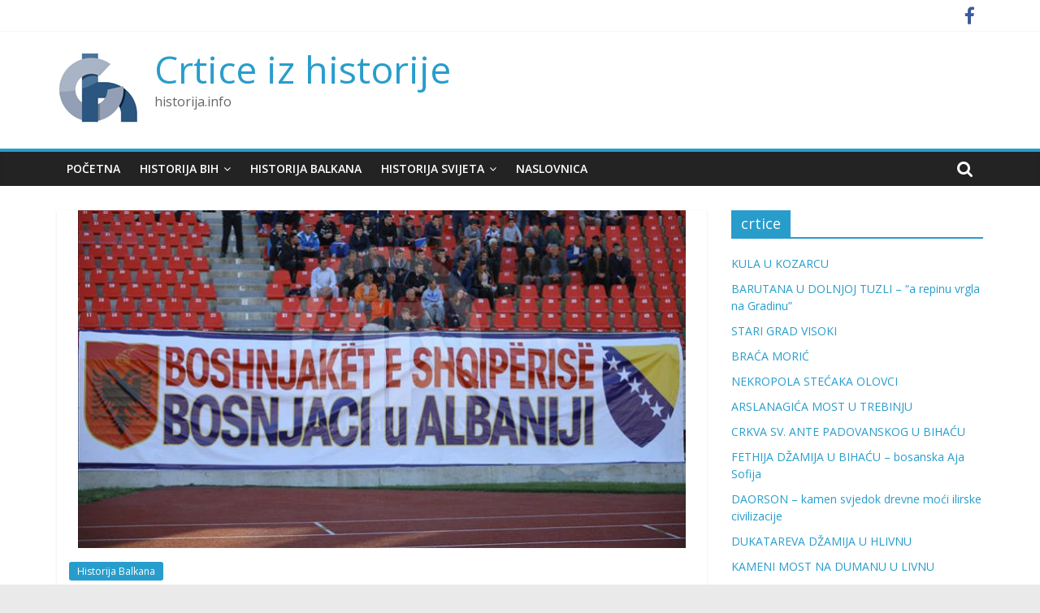

--- FILE ---
content_type: text/html; charset=UTF-8
request_url: http://historija.info/bosnjaci-u-albaniji/
body_size: 12745
content:
<!DOCTYPE html>
<html lang="bs-BA">
<head>
	<meta charset="UTF-8"/>
	<meta name="viewport" content="width=device-width, initial-scale=1">
	<link rel="profile" href="http://gmpg.org/xfn/11"/>
	<title>BOŠNJACI U ALBANIJI &#8211; Crtice iz historije</title>

<!-- Open Graph Meta Tags generated by Blog2Social 664 - https://www.blog2social.com -->
<meta property="og:title" content="BOŠNJACI U ALBANIJI"/>
<meta property="og:description" content="Povodom nedavne odluke Vlade Republike Albanije da Bošnjacima koji preko sto godina žive na tom prostoru dodijeli status nacionalne manjine evo malog podsjeć"/>
<meta property="og:url" content="http://historija.info/bosnjaci-u-albaniji/"/>
<meta property="og:image" content="http://historija.info/wp-content/uploads/2018/04/Bosnjaci-u-Albaniji-stadion-f-e1524596494487.jpg"/>
<meta property="og:image:width" content="748"/>
<meta property="og:image:height" content="416"/>
<!-- Open Graph Meta Tags generated by Blog2Social 664 - https://www.blog2social.com -->

<!-- Twitter Card generated by Blog2Social 664 - https://www.blog2social.com -->
<meta name="twitter:card" content="summary">
<meta name="twitter:title" content="BOŠNJACI U ALBANIJI"/>
<meta name="twitter:description" content="Povodom nedavne odluke Vlade Republike Albanije da Bošnjacima koji preko sto godina žive na tom prostoru dodijeli status nacionalne manjine evo malog podsjeć"/>
<meta name="twitter:image" content="http://historija.info/wp-content/uploads/2018/04/Bosnjaci-u-Albaniji-stadion-f-e1524596494487.jpg"/>
<!-- Twitter Card generated by Blog2Social 664 - https://www.blog2social.com -->
<meta name="author" content="admin"/>
<link rel='dns-prefetch' href='//fonts.googleapis.com' />
<link rel='dns-prefetch' href='//s.w.org' />
<link rel="alternate" type="application/rss+xml" title="Crtice iz historije &raquo; novosti" href="http://historija.info/feed/" />
<link rel="alternate" type="application/rss+xml" title="Crtice iz historije &raquo;  novosti o komentarima" href="http://historija.info/comments/feed/" />
		<script type="text/javascript">
			window._wpemojiSettings = {"baseUrl":"https:\/\/s.w.org\/images\/core\/emoji\/11\/72x72\/","ext":".png","svgUrl":"https:\/\/s.w.org\/images\/core\/emoji\/11\/svg\/","svgExt":".svg","source":{"concatemoji":"http:\/\/historija.info\/wp-includes\/js\/wp-emoji-release.min.js?ver=4.9.26"}};
			!function(e,a,t){var n,r,o,i=a.createElement("canvas"),p=i.getContext&&i.getContext("2d");function s(e,t){var a=String.fromCharCode;p.clearRect(0,0,i.width,i.height),p.fillText(a.apply(this,e),0,0);e=i.toDataURL();return p.clearRect(0,0,i.width,i.height),p.fillText(a.apply(this,t),0,0),e===i.toDataURL()}function c(e){var t=a.createElement("script");t.src=e,t.defer=t.type="text/javascript",a.getElementsByTagName("head")[0].appendChild(t)}for(o=Array("flag","emoji"),t.supports={everything:!0,everythingExceptFlag:!0},r=0;r<o.length;r++)t.supports[o[r]]=function(e){if(!p||!p.fillText)return!1;switch(p.textBaseline="top",p.font="600 32px Arial",e){case"flag":return s([55356,56826,55356,56819],[55356,56826,8203,55356,56819])?!1:!s([55356,57332,56128,56423,56128,56418,56128,56421,56128,56430,56128,56423,56128,56447],[55356,57332,8203,56128,56423,8203,56128,56418,8203,56128,56421,8203,56128,56430,8203,56128,56423,8203,56128,56447]);case"emoji":return!s([55358,56760,9792,65039],[55358,56760,8203,9792,65039])}return!1}(o[r]),t.supports.everything=t.supports.everything&&t.supports[o[r]],"flag"!==o[r]&&(t.supports.everythingExceptFlag=t.supports.everythingExceptFlag&&t.supports[o[r]]);t.supports.everythingExceptFlag=t.supports.everythingExceptFlag&&!t.supports.flag,t.DOMReady=!1,t.readyCallback=function(){t.DOMReady=!0},t.supports.everything||(n=function(){t.readyCallback()},a.addEventListener?(a.addEventListener("DOMContentLoaded",n,!1),e.addEventListener("load",n,!1)):(e.attachEvent("onload",n),a.attachEvent("onreadystatechange",function(){"complete"===a.readyState&&t.readyCallback()})),(n=t.source||{}).concatemoji?c(n.concatemoji):n.wpemoji&&n.twemoji&&(c(n.twemoji),c(n.wpemoji)))}(window,document,window._wpemojiSettings);
		</script>
		<style type="text/css">
img.wp-smiley,
img.emoji {
	display: inline !important;
	border: none !important;
	box-shadow: none !important;
	height: 1em !important;
	width: 1em !important;
	margin: 0 .07em !important;
	vertical-align: -0.1em !important;
	background: none !important;
	padding: 0 !important;
}
</style>
<link rel='stylesheet' id='dashicons-css'  href='http://historija.info/wp-includes/css/dashicons.min.css?ver=4.9.26' type='text/css' media='all' />
<link rel='stylesheet' id='everest-forms-general-css'  href='http://historija.info/wp-content/plugins/everest-forms/assets/css/everest-forms.css?ver=1.6.6' type='text/css' media='all' />
<link rel='stylesheet' id='SFSImainCss-css'  href='http://historija.info/wp-content/plugins/ultimate-social-media-icons/css/sfsi-style.css?ver=4.9.26' type='text/css' media='all' />
<link rel='stylesheet' id='colormag_google_fonts-css'  href='//fonts.googleapis.com/css?family=Open+Sans%3A400%2C600&#038;ver=4.9.26' type='text/css' media='all' />
<link rel='stylesheet' id='colormag_style-css'  href='http://historija.info/wp-content/themes/colormag/style.css?ver=4.9.26' type='text/css' media='all' />
<link rel='stylesheet' id='colormag-fontawesome-css'  href='http://historija.info/wp-content/themes/colormag/fontawesome/css/font-awesome.css?ver=4.2.1' type='text/css' media='all' />
<script type='text/javascript' src='http://historija.info/wp-includes/js/jquery/jquery.js?ver=1.12.4'></script>
<script type='text/javascript' src='http://historija.info/wp-includes/js/jquery/jquery-migrate.min.js?ver=1.4.1'></script>
<!--[if lte IE 8]>
<script type='text/javascript' src='http://historija.info/wp-content/themes/colormag/js/html5shiv.min.js?ver=4.9.26'></script>
<![endif]-->
<link rel='https://api.w.org/' href='http://historija.info/wp-json/' />
<link rel="EditURI" type="application/rsd+xml" title="RSD" href="http://historija.info/xmlrpc.php?rsd" />
<link rel="wlwmanifest" type="application/wlwmanifest+xml" href="http://historija.info/wp-includes/wlwmanifest.xml" /> 
<link rel='prev' title='USTAŠKI LOGOR JASENOVAC &#8211; STRATIŠTE BOŠNJAKA' href='http://historija.info/ustaski-logor-jasenovac-stratiste-bosnjaka/' />
<link rel='next' title='BANOVINA HRVATSKA &#8211; podjela Bosne i Hercegovine na Banovinu Hrvatsku i &#8220;Srpske zemlje&#8221;' href='http://historija.info/banovina-hrvatska-podjela-bosne-i-hercegovine-na-banovinu-hrvatsku-i-srpske-zemlje/' />
<meta name="generator" content="WordPress 4.9.26" />
<meta name="generator" content="Everest Forms 1.6.6" />
<link rel="canonical" href="http://historija.info/bosnjaci-u-albaniji/" />
<link rel='shortlink' href='http://historija.info/?p=353' />
<link rel="alternate" type="application/json+oembed" href="http://historija.info/wp-json/oembed/1.0/embed?url=http%3A%2F%2Fhistorija.info%2Fbosnjaci-u-albaniji%2F" />
<link rel="alternate" type="text/xml+oembed" href="http://historija.info/wp-json/oembed/1.0/embed?url=http%3A%2F%2Fhistorija.info%2Fbosnjaci-u-albaniji%2F&#038;format=xml" />
			<meta property="fb:pages" content="2046827785572355" />
			<meta name="generator" content="Site Kit by Google 1.22.0" /><meta property="fb:pages" content="2046827785572355" /><meta name="follow.[base64]" content="mT4Pr75x0NzfDGVH48ud"/><meta name="viewport" content="width=device-width, initial-scale=1"><meta property="og:image" content="http://historija.info/wp-content/uploads/2018/04/Bosnjaci-u-Albaniji-stadion-f-e1524596494487.jpg" data-id="sfsi"><meta property="og:image:type" content="" data-id="sfsi" /><meta property="og:image:width" content="748" data-id="sfsi" /><meta property="og:image:height" content="416" data-id="sfsi" /><meta property="og:url" content="http://historija.info/bosnjaci-u-albaniji/" data-id="sfsi" /><meta property="og:description" content="Povodom nedavne odluke Vlade Republike Albanije da Bošnjacima koji preko sto godina žive na tom prostoru dodijeli status nacionalne manjine evo malog podsjećanja na historijat Bošnjaka u toj nekada samoizolovanoj zemlji.

Nakon Berlinskog kongresa 1878. godine i davanja mandata Austro-Ugarskoj da okupira Bosnu i Hercegovinu mnogi Bošnjaci odlučuju da se presele na teritorij koji je ostao i okviru Osmanskog carstva. Grupa Bošnjaka iz Mostara, Sarajeva i Počitelja brodom je krenuka ka Turskoj. Zadesilo ih nevrijeme, pa su jedva pristali na nepoznatu obalu. Pitali su: „Je li ovo Turska? Da, ovo je Turska.” – odgovoreno im je. Tako su tu, u Draču, stali i trajno ostali.

Desetak minuta vožnje od Drača stiže se u Šijak, gradić od 15-ak hiljada stanovnika, od kojih polovinu čine Bošnjaci. Odatale se na dva do tri kilometra nalazi selo Kođaz, nastanjeno isključivo Bošnjacima a još otprilike toliko na velikom panou piše Dobro došli u Borak na bosanskom, albanskom i engleskom jeziku. Selo Borak je smješteno na proplanku. Kuće su jednospratne i tipične za ovaj primorski kraj uz obavezno plastično bure za vodu na krovu. Ispred kuća imaju dosta imanja, primjetni su vinogradi ali i voćnjaci, najviše sa narandžama i drugim južnim voćem.



Bošnjačka zajednica danas broji više od 10.000 stanovnika. Bošnjaci u Albaniji imaju i Udruženje „Zambak“, koje ih povezuje sa zemljom njihovog porijekla. Prvi cilj ovog udruženja je obezbjeđivanje nastavljanja učenja jezika. Pored velike izoliranosti, nedozvoljavanja slušanja i gledanja tadašnjih jugoslovenskih radija i televizije, i zabetonirane granice, Bošnjaci u Albaniji su sačuvali svoj jezik, kulturu i običaje.

Bošnjaci u Albaniji imaju veliki broj intelektualaca, počevši od glavnih i odgovornih urednika tiranskih listova, doktora nauka, umjetnika, profesora, inžinjera, pravnika, kao i pjesnika, poput Fatmira Baćija, jednog od najboljih pjesnika u Albaniji. Bošnjak Abdulah Kapetanović je bio bivši zamjenik rektora Univerziteta u Tirani, veoma ugledan građanin Albanije.

U centru sela, ispod nekadašnje džamije, koja je u eri Envera Hodže pretvorena o žitni magacin, je porodična kuća familije Cigić ili Çeka, kako im je zvanično albansko prezime. Režim Envera Hodže promijenio im je i prezimena, izbjegavajući slavenske završetke ili ih često mjenjajući u potpunosti. Tek sada su počeli vraćati pređašnja prezimena. U selu se govori isključivo bosanski jezik, sa jakim hercegovačkim naglaskom, dok se albanski koristi samo u komunikaciji sa Albancima. Do 1948. svi su se muškarci ženili iz Bosne, ali nakon prekida odnosa Albanije i Jugoslavije, prestalo se sa tom praksom i polahko su počeli da se miješaju sa Albancima. Međutim, svako dijete koje se rodi i svaka nevjesta koja dođe u selo uči Bosanski jezik. Da se ne izgubi identitet i da djeca ne zaborave svoje pretke, 2008. godine u selo Borak, bosanskohercegovačke vlasti su poslale učitelja da ovdašnje osnovce podučava bosanskom jeziku.



U Boraku ima dosta mini preduzeća i restorana koji nose ime „Bosna“, jedan od najvećih je „Sarajevo“ i tu Bošnjaci, uglavnom održavaju svoje svadbe kada se može čuti i bosanska muzika. Prilikom gradnje kuća na krovu ističu bosansku zastavu. Jedna od najvećih benzinskih pumpi na autoputu Drač - Tirana je ona u vlasništvu Bošnjaka u ataru sela Borak.

U Draču imaju i svoju plažu „Sunce“ na kojoj bi rado ugostili Bosance i Hercegovce, koji sve više posjećuju Albaniju, a planiraju i osnivanje turističke agencije za sklapanje aranžmana s matičnom zemljom.

Albanski parlament je u petak, 13. oktobra 2017. godine usvojio Zakon o zaštiti nacionalnih manjina u Republici Albaniji, kojim su Bošnjaci proglašeni nacionalnom manjinom u ovoj zemlji. Riječ je o iznimno važnom zakonu kojim se predviđa da građani koji pripadaju nacionalnim manjinama imaju pravo učiti vlastiti jezik u sklopu redovnog nastavnog plana i programa a ne polulegalno kao što je do sada bio slučaj." data-id="sfsi" /><meta property="og:title" content="BOŠNJACI U ALBANIJI" data-id="sfsi" /><script async src="//pagead2.googlesyndication.com/pagead/js/adsbygoogle.js"></script><script>(adsbygoogle = window.adsbygoogle || []).push({"google_ad_client":"ca-pub-5759943809029482","enable_page_level_ads":true,"tag_partner":"site_kit"});</script><link rel="icon" href="http://historija.info/wp-content/uploads/2018/11/cropped-CH-LOGO-PIC-1-32x32.jpg" sizes="32x32" />
<link rel="icon" href="http://historija.info/wp-content/uploads/2018/11/cropped-CH-LOGO-PIC-1-192x192.jpg" sizes="192x192" />
<link rel="apple-touch-icon-precomposed" href="http://historija.info/wp-content/uploads/2018/11/cropped-CH-LOGO-PIC-1-180x180.jpg" />
<meta name="msapplication-TileImage" content="http://historija.info/wp-content/uploads/2018/11/cropped-CH-LOGO-PIC-1-270x270.jpg" />
</head>

<body class="post-template-default single single-post postid-353 single-format-standard wp-custom-logo everest-forms-no-js  wide">



<div id="page" class="hfeed site">
	<a class="skip-link screen-reader-text" href="#main">Skip to content</a>

	
	
	<header id="masthead" class="site-header clearfix ">
		<div id="header-text-nav-container" class="clearfix">

						<div class="news-bar">
				<div class="inner-wrap clearfix">
					
					
							<div class="social-links clearfix">
			<ul>
				<li><a href="https://www.facebook.com/historija.info" target="_blank"><i class="fa fa-facebook"></i></a></li>			</ul>
		</div><!-- .social-links -->
						</div>
			</div>
		
			
			
		<div class="inner-wrap">

			<div id="header-text-nav-wrap" class="clearfix">
				<div id="header-left-section">
											<div id="header-logo-image">
							<a href="http://historija.info/" class="custom-logo-link" rel="home" itemprop="url"><img width="100" height="100" src="http://historija.info/wp-content/uploads/2018/12/CH-LOGO-PIC-100X100.jpg" class="custom-logo" alt="Crtice iz historije" itemprop="logo" /></a>						</div><!-- #header-logo-image -->
											<div id="header-text" class="">
													<h3 id="site-title">
								<a href="http://historija.info/" title="Crtice iz historije" rel="home">Crtice iz historije</a>
							</h3>
																		<p id="site-description">historija.info</p>
						<!-- #site-description -->
					</div><!-- #header-text -->
				</div><!-- #header-left-section -->
				<div id="header-right-section">
									</div><!-- #header-right-section -->

			</div><!-- #header-text-nav-wrap -->

		</div><!-- .inner-wrap -->

		
			
			
		<nav id="site-navigation" class="main-navigation clearfix" role="navigation">
			<div class="inner-wrap clearfix">
				
									<div class="search-random-icons-container">
													<div class="top-search-wrap">
								<i class="fa fa-search search-top"></i>
								<div class="search-form-top">
									<form action="http://historija.info/" class="search-form searchform clearfix" method="get">
   <div class="search-wrap">
      <input type="text" placeholder="Search" class="s field" name="s">
      <button class="search-icon" type="submit"></button>
   </div>
</form><!-- .searchform -->								</div>
							</div>
											</div>
				
				<p class="menu-toggle"></p>
				<div class="menu-primary-container"><ul id="menu-zanimljivosti" class="menu"><li id="menu-item-43" class="menu-item menu-item-type-custom menu-item-object-custom menu-item-home menu-item-43"><a href="http://historija.info/">Početna</a></li>
<li id="menu-item-99" class="menu-item menu-item-type-taxonomy menu-item-object-category menu-item-has-children menu-item-99"><a href="http://historija.info/category/historija-bih/">Historija BiH</a>
<ul class="sub-menu">
	<li id="menu-item-220" class="menu-item menu-item-type-taxonomy menu-item-object-category menu-item-220"><a href="http://historija.info/category/historija-bih/raniji-period/">Prahistorija i stari vijek</a></li>
	<li id="menu-item-174" class="menu-item menu-item-type-taxonomy menu-item-object-category menu-item-174"><a href="http://historija.info/category/historija-bih/bosanska-srednjovjekovna-drzava/">Bosanska srednjovjekovna država</a></li>
	<li id="menu-item-173" class="menu-item menu-item-type-taxonomy menu-item-object-category menu-item-173"><a href="http://historija.info/category/historija-bih/osmanski-period/">Osmanski period</a></li>
	<li id="menu-item-154" class="menu-item menu-item-type-taxonomy menu-item-object-category menu-item-154"><a href="http://historija.info/category/historija-bih/austrougarski-period/">Austrougarski period</a></li>
	<li id="menu-item-167" class="menu-item menu-item-type-taxonomy menu-item-object-category menu-item-167"><a href="http://historija.info/category/historija-bih/drugi-svjetski-rat-u-bih/">Drugi svjetski rat u BiH</a></li>
	<li id="menu-item-100" class="menu-item menu-item-type-taxonomy menu-item-object-category menu-item-100"><a href="http://historija.info/category/historija-bih/jugoslavenski-period/">Jugoslavenski period</a></li>
</ul>
</li>
<li id="menu-item-261" class="menu-item menu-item-type-taxonomy menu-item-object-category current-post-ancestor current-menu-parent current-post-parent menu-item-261"><a href="http://historija.info/category/historija-balkana/">Historija Balkana</a></li>
<li id="menu-item-102" class="menu-item menu-item-type-taxonomy menu-item-object-category menu-item-has-children menu-item-102"><a href="http://historija.info/category/historija-svijeta/">Historija svijeta</a>
<ul class="sub-menu">
	<li id="menu-item-172" class="menu-item menu-item-type-taxonomy menu-item-object-category menu-item-172"><a href="http://historija.info/category/historija-svijeta/historija-starog-vijeka/">Stari vijek</a></li>
	<li id="menu-item-175" class="menu-item menu-item-type-taxonomy menu-item-object-category menu-item-175"><a href="http://historija.info/category/historija-svijeta/srednji-vijek/">Srednji vijek</a></li>
	<li id="menu-item-170" class="menu-item menu-item-type-taxonomy menu-item-object-category menu-item-170"><a href="http://historija.info/category/historija-svijeta/novi-vijek/">Novi vijek</a></li>
	<li id="menu-item-171" class="menu-item menu-item-type-taxonomy menu-item-object-category menu-item-171"><a href="http://historija.info/category/historija-svijeta/savremeno-doba/">Savremeno doba</a></li>
	<li id="menu-item-101" class="menu-item menu-item-type-taxonomy menu-item-object-category menu-item-101"><a href="http://historija.info/category/historija-svijeta/drugi-svjetski-rat/">Drugi svjetski rat</a></li>
</ul>
</li>
<li id="menu-item-2288" class="menu-item menu-item-type-post_type menu-item-object-page menu-item-2288"><a href="http://historija.info/naslovnica/">Naslovnica</a></li>
</ul></div>
			</div>
		</nav>

		
		</div><!-- #header-text-nav-container -->

		
	</header>

		
	<div id="main" class="clearfix">
		<div class="inner-wrap clearfix">

	
	<div id="primary">
		<div id="content" class="clearfix">

			
				
<article id="post-353" class="post-353 post type-post status-publish format-standard has-post-thumbnail hentry category-historija-balkana tag-bosnjaci tag-historija tag-historija-info">
	
   
         <div class="featured-image">
               <img width="748" height="416" src="http://historija.info/wp-content/uploads/2018/04/Bosnjaci-u-Albaniji-stadion-f-e1524596494487.jpg" class="attachment-colormag-featured-image size-colormag-featured-image wp-post-image" alt="" />            </div>
   
   <div class="article-content clearfix">

   
   <div class="above-entry-meta"><span class="cat-links"><a href="http://historija.info/category/historija-balkana/"  rel="category tag">Historija Balkana</a>&nbsp;</span></div>
      <header class="entry-header">
   		<h1 class="entry-title">
   			BOŠNJACI U ALBANIJI   		</h1>
   	</header>

   	<div class="below-entry-meta">
			<span class="posted-on"><a href="http://historija.info/bosnjaci-u-albaniji/" title="19:05" rel="bookmark"><i class="fa fa-calendar-o"></i> <time class="entry-date published" datetime="2018-04-24T19:05:28+00:00">24. Aprila 2018.</time><time class="updated" datetime="2021-02-27T06:31:52+00:00">27. Februara 2021.</time></a></span>
			<span class="byline">
				<span class="author vcard">
					<i class="fa fa-user"></i>
					<a class="url fn n"
					   href="http://historija.info/author/admin/"
					   title="admin">admin					</a>
				</span>
			</span>

			<span class="tag-links"><i class="fa fa-tags"></i><a href="http://historija.info/tag/bosnjaci/" rel="tag">bošnjaci</a>, <a href="http://historija.info/tag/historija/" rel="tag">historija</a>, <a href="http://historija.info/tag/historija-info/" rel="tag">historija.info</a></span></div>
   	<div class="entry-content clearfix">
   		<p>Povodom nedavne odluke Vlade Republike Albanije da Bošnjacima koji preko sto godina žive na tom prostoru dodijeli status nacionalne manjine evo malog podsjećanja na historijat Bošnjaka u toj nekada samoizolovanoj zemlji.</p>
<p>Nakon Berlinskog kongresa 1878. godine i davanja mandata Austro-Ugarskoj da okupira Bosnu i Hercegovinu mnogi Bošnjaci odlučuju da se presele na teritorij koji je ostao i okviru Osmanskog carstva. Grupa Bošnjaka iz Mostara, Sarajeva i Počitelja brodom je krenuka ka Turskoj. Zadesilo ih nevrijeme, pa su jedva pristali na nepoznatu obalu. Pitali su: „Je li ovo Turska? Da, ovo je Turska.” – odgovoreno im je. Tako su tu, u Draču, stali i trajno ostali.</p>
<p>Desetak minuta vožnje od Drača stiže se u Šijak, gradić od 15-ak hiljada stanovnika, od kojih polovinu čine Bošnjaci. Odatale se na dva do tri kilometra nalazi selo Kođaz, nastanjeno isključivo Bošnjacima a još otprilike toliko na velikom panou piše &#8220;Dobro došli u Borak&#8221; na bosanskom, albanskom i engleskom jeziku. Selo Borak je smješteno na proplanku. Kuće su jednospratne i tipične za ovaj primorski kraj uz obavezno plastično bure za vodu na krovu. Ispred kuća imaju dosta imanja, primjetni su vinogradi ali i voćnjaci, najviše sa narandžama i drugim južnim voćem.</p>
<p><a href="http://historija.info/wp-content/uploads/2018/04/Bosnjaci-u-Albaniji-Borak-f-e1524596422132.jpg"><img class="size-medium wp-image-348 alignright" src="http://historija.info/wp-content/uploads/2018/04/Bosnjaci-u-Albaniji-Borak-f-300x167.jpg" alt="" width="300" height="167" /></a></p>
<p>Bošnjačka zajednica danas broji više od 10.000 stanovnika. Bošnjaci u Albaniji imaju i Udruženje „Zambak“, koje ih povezuje sa zemljom njihovog porijekla. Prvi cilj ovog udruženja je obezbjeđivanje nastavljanja učenja jezika. Pored velike izoliranosti, nedozvoljavanja slušanja i gledanja tadašnjih jugoslovenskih radija i televizije, i zabetonirane granice, Bošnjaci u Albaniji su sačuvali svoj jezik, kulturu i običaje.</p>
<p>Bošnjaci u Albaniji imaju veliki broj intelektualaca, počevši od glavnih i odgovornih urednika tiranskih listova, doktora nauka, umjetnika, profesora, inžinjera, pravnika, kao i pjesnika, poput Fatmira Baćija, jednog od najboljih pjesnika u Albaniji. Bošnjak Abdulah Kapetanović je bio bivši zamjenik rektora Univerziteta u Tirani, veoma ugledan građanin Albanije.</p>
<p>U centru sela, ispod nekadašnje džamije, koja je u eri Envera Hodže pretvorena o žitni magacin, je porodična kuća familije Cigić ili Çeka, kako im je zvanično albansko prezime. Režim Envera Hodže promijenio im je i prezimena, izbjegavajući slavenske završetke ili ih često mjenjajući u potpunosti. Tek sada su počeli vraćati pređašnja prezimena. U selu se govori isključivo bosanski jezik, sa jakim hercegovačkim naglaskom, dok se albanski koristi samo u komunikaciji sa Albancima. Do 1948. svi su se muškarci ženili iz Bosne, ali nakon prekida odnosa Albanije i Jugoslavije, prestalo se sa tom praksom i polahko su počeli da se miješaju sa Albancima. Međutim, svako dijete koje se rodi i svaka nevjesta koja dođe u selo uči Bosanski jezik. Da se ne izgubi identitet i da djeca ne zaborave svoje pretke, 2008. godine u selo Borak, bosanskohercegovačke vlasti su poslale učitelja da ovdašnje osnovce podučava bosanskom jeziku.</p>
<p><a href="http://historija.info/wp-content/uploads/2018/04/Bosnjaci-u-Albaniji-restoran-e1524596447997.jpg"><img class="size-medium wp-image-350 alignleft" src="http://historija.info/wp-content/uploads/2018/04/Bosnjaci-u-Albaniji-restoran-300x197.jpg" alt="" width="300" height="197" /></a></p>
<p>U Boraku ima dosta mini preduzeća i restorana koji nose ime „Bosna“, jedan od najvećih je „Sarajevo“ i tu Bošnjaci, uglavnom održavaju svoje svadbe kada se može čuti i bosanska muzika. Prilikom gradnje kuća na krovu ističu bosansku zastavu. Jedna od najvećih benzinskih pumpi na autoputu Drač &#8211; Tirana je ona u vlasništvu Bošnjaka u ataru sela Borak.</p>
<p>U Draču imaju i svoju plažu „Sunce“ na kojoj bi rado ugostili Bosance i Hercegovce, koji sve više posjećuju Albaniju, a planiraju i osnivanje turističke agencije za sklapanje aranžmana s matičnom zemljom.</p>
<p>Albanski parlament je u petak, 13. oktobra 2017. godine usvojio Zakon o zaštiti nacionalnih manjina u Republici Albaniji, kojim su Bošnjaci proglašeni nacionalnom manjinom u ovoj zemlji. Riječ je o iznimno važnom zakonu kojim se predviđa da građani koji pripadaju nacionalnim manjinama imaju pravo učiti vlastiti jezik u sklopu redovnog nastavnog plana i programa a ne polulegalno kao što je do sada bio slučaj.</p>
<div class='sfsi_responsive_icons' style='display:inline-block;margin-top:0px; margin-bottom: 0px; width:100%' data-icon-width-type='Fully responsive' data-icon-width-size='240' data-edge-type='Round' data-edge-radius='5'  >
				<div class='sfsi_icons_container sfsi_responsive_without_counter_icons sfsi_medium_button_container sfsi_icons_container_box_fully_container ' style='width:100%;display:flex; ; text-align:center;' >		<a target='_blank' href='https://www.facebook.com/sharer/sharer.php?u=http%3A%2F%2Fhistorija.info%2Fbosnjaci-u-albaniji%2F' style='display:block;text-align:center;margin-left:10px;  flex-basis:100%;' class=sfsi_responsive_fluid >
			<div class='sfsi_responsive_icon_item_container sfsi_responsive_icon_facebook_container sfsi_medium_button sfsi_responsive_icon_gradient sfsi_centered_icon' style=' border-radius:5px;  width:100%; ' >
				<img style='max-height: 25px;display:unset;margin:0' class='sfsi_wicon' alt='facebook' src='http://historija.info/wp-content/plugins/ultimate-social-media-icons/images/responsive-icon/facebook.svg'>
				<span style='color:#fff' >Share on Facebook</span>
			</div>
		</a>

		<a target='_blank' href='https://twitter.com/intent/tweet?text=Hey%2C+check+out+this+cool+site+I+found%3A+www.yourname.com+%23Topic+via%40my_twitter_name&url=http%3A%2F%2Fhistorija.info%2Fbosnjaci-u-albaniji%2F' style='display:block;text-align:center;margin-left:10px;  flex-basis:100%;' class=sfsi_responsive_fluid >
			<div class='sfsi_responsive_icon_item_container sfsi_responsive_icon_twitter_container sfsi_medium_button sfsi_responsive_icon_gradient sfsi_centered_icon' style=' border-radius:5px;  width:100%; ' >
				<img style='max-height: 25px;display:unset;margin:0' class='sfsi_wicon' alt='Twitter' src='http://historija.info/wp-content/plugins/ultimate-social-media-icons/images/responsive-icon/Twitter.svg'>
				<span style='color:#fff' >Tweet</span>
			</div>
		</a>

		<a target='_blank' href='https://api.follow.it/widgets/icon/[base64]/OA==/' style='display:block;text-align:center;margin-left:10px;  flex-basis:100%;' class=sfsi_responsive_fluid >
			<div class='sfsi_responsive_icon_item_container sfsi_responsive_icon_follow_container sfsi_medium_button sfsi_responsive_icon_gradient sfsi_centered_icon' style=' border-radius:5px;  width:100%; ' >
				<img style='max-height: 25px;display:unset;margin:0' class='sfsi_wicon' alt='Follow' src='http://historija.info/wp-content/plugins/ultimate-social-media-icons/images/responsive-icon/Follow.png'>
				<span style='color:#fff' >Follow us</span>
			</div>
		</a>

		<a target='_blank' href='' style='display:none;text-align:center;margin-left:10px;  flex-basis:100%;' class=sfsi_responsive_fluid  >
			<div class='sfsi_responsive_icon_item_container sfsi_responsive_custom_icon sfsi_responsive_icon_0_container sfsi_medium_button sfsi_centered_icon sfsi_responsive_icon_gradient' style=' border-radius:5px;  width:100%; background-color:#729fcf' >
				<img style='max-height: 25px' alt='custom' src=''>
				<span style='color:#fff' >Share</span>
			</div>
		</a>

		<a target='_blank' href='' style='display:none;text-align:center;margin-left:10px;  flex-basis:100%;' class=sfsi_responsive_fluid  >
			<div class='sfsi_responsive_icon_item_container sfsi_responsive_custom_icon sfsi_responsive_icon_1_container sfsi_medium_button sfsi_centered_icon sfsi_responsive_icon_gradient' style=' border-radius:5px;  width:100%; background-color:#729fcf' >
				<img style='max-height: 25px' alt='custom' src=''>
				<span style='color:#fff' >Share</span>
			</div>
		</a>

		<a target='_blank' href='' style='display:none;text-align:center;margin-left:10px;  flex-basis:100%;' class=sfsi_responsive_fluid  >
			<div class='sfsi_responsive_icon_item_container sfsi_responsive_custom_icon sfsi_responsive_icon_2_container sfsi_medium_button sfsi_centered_icon sfsi_responsive_icon_gradient' style=' border-radius:5px;  width:100%; background-color:#729fcf' >
				<img style='max-height: 25px' alt='custom' src=''>
				<span style='color:#fff' >Share</span>
			</div>
		</a>

		<a target='_blank' href='' style='display:none;text-align:center;margin-left:10px;  flex-basis:100%;' class=sfsi_responsive_fluid  >
			<div class='sfsi_responsive_icon_item_container sfsi_responsive_custom_icon sfsi_responsive_icon_3_container sfsi_medium_button sfsi_centered_icon sfsi_responsive_icon_gradient' style=' border-radius:5px;  width:100%; background-color:#729fcf' >
				<img style='max-height: 25px' alt='custom' src=''>
				<span style='color:#fff' >Share</span>
			</div>
		</a>

		<a target='_blank' href='' style='display:none;text-align:center;margin-left:10px;  flex-basis:100%;' class=sfsi_responsive_fluid  >
			<div class='sfsi_responsive_icon_item_container sfsi_responsive_custom_icon sfsi_responsive_icon_4_container sfsi_medium_button sfsi_centered_icon sfsi_responsive_icon_gradient' style=' border-radius:5px;  width:100%; background-color:#729fcf' >
				<img style='max-height: 25px' alt='custom' src=''>
				<span style='color:#fff' >Share</span>
			</div>
		</a>

</div></div><!--end responsive_icons-->   	</div>

   </div>

	</article>

			
		</div><!-- #content -->

      
		<ul class="default-wp-page clearfix">
			<li class="previous"><a href="http://historija.info/ustaski-logor-jasenovac-stratiste-bosnjaka/" rel="prev"><span class="meta-nav">&larr;</span> USTAŠKI LOGOR JASENOVAC &#8211; STRATIŠTE BOŠNJAKA</a></li>
			<li class="next"><a href="http://historija.info/banovina-hrvatska-podjela-bosne-i-hercegovine-na-banovinu-hrvatsku-i-srpske-zemlje/" rel="next">BANOVINA HRVATSKA &#8211; podjela Bosne i Hercegovine na Banovinu Hrvatsku i &#8220;Srpske zemlje&#8221; <span class="meta-nav">&rarr;</span></a></li>
		</ul>
	
      
      
      
	</div><!-- #primary -->

	
<div id="secondary">
			
				<aside id="recent-posts-5" class="widget widget_recent_entries clearfix">		<h3 class="widget-title"><span>crtice</span></h3>		<ul>
											<li>
					<a href="http://historija.info/kula-u-kozarcu/">KULA U KOZARCU</a>
									</li>
											<li>
					<a href="http://historija.info/barutana-u-dolnjoj-tuzli-a-repinu-vrgla-na-gradinu/">BARUTANA U DOLNJOJ TUZLI &#8211; &#8220;a repinu vrgla na Gradinu&#8221;</a>
									</li>
											<li>
					<a href="http://historija.info/stari-grad-visoki/">STARI GRAD VISOKI</a>
									</li>
											<li>
					<a href="http://historija.info/braca-moric/">BRAĆA MORIĆ</a>
									</li>
											<li>
					<a href="http://historija.info/nekropola-stecaka-olovci/">NEKROPOLA STEĆAKA OLOVCI</a>
									</li>
											<li>
					<a href="http://historija.info/arslanagica-most-u-trebinju/">ARSLANAGIĆA MOST U TREBINJU</a>
									</li>
											<li>
					<a href="http://historija.info/crkva-sv-ante-padovanskog-u-bihacu/">CRKVA SV. ANTE PADOVANSKOG U BIHAĆU</a>
									</li>
											<li>
					<a href="http://historija.info/fethija-dzamija-u-bihacu-bosanska-aja-sofija/">FETHIJA DŽAMIJA U BIHAĆU &#8211; bosanska Aja Sofija</a>
									</li>
											<li>
					<a href="http://historija.info/daorson-kamen-svjedok-drevne-moci-ilirske-civilizacije/">DAORSON – kamen svjedok drevne moći ilirske civilizacije</a>
									</li>
											<li>
					<a href="http://historija.info/dukatareva-dzamija-u-hlivnu/">DUKATAREVA DŽAMIJA U HLIVNU</a>
									</li>
											<li>
					<a href="http://historija.info/kameni-most-na-dumanu-u-livnu/">KAMENI MOST NA DUMANU U LIVNU</a>
									</li>
											<li>
					<a href="http://historija.info/titova-pecina-u-drvaru/">TITOVA PEĆINA U DRVARU</a>
									</li>
											<li>
					<a href="http://historija.info/prvo-zasjedanje-avnoj-a/">PRVO ZASJEDANJE AVNOJ-a</a>
									</li>
											<li>
					<a href="http://historija.info/rimski-vojni-logor-burnum-i-amfiteatar/">RIMSKI VOJNI LOGOR BURNUM I AMFITEATAR</a>
									</li>
											<li>
					<a href="http://historija.info/kameni-most-na-rijeci-dobri/">KAMENI MOST NA RIJECI DOBRI</a>
									</li>
											<li>
					<a href="http://historija.info/frankopanski-grad-novigrad-na-dobri/">FRANKOPANSKI GRAD NOVIGRAD NA DOBRI</a>
									</li>
											<li>
					<a href="http://historija.info/stari-grad-kostajnica/">STARI GRAD KOSTAJNICA</a>
									</li>
											<li>
					<a href="http://historija.info/partizanski-voz-na-mlinistima-hrpa-gvozdja/">PARTIZANSKI VOZ NA MLINIŠTIMA &#8211; hrpa gvožđa</a>
									</li>
											<li>
					<a href="http://historija.info/minaret-u-drnisu-najzapadniji-minaret-osmanskog-carstva/">MINARET U DRNIŠU &#8211; najzapadniji minaret Osmanskog carstva</a>
									</li>
											<li>
					<a href="http://historija.info/glamocka-tabija/">GLAMOČKA TABIJA</a>
									</li>
											<li>
					<a href="http://historija.info/skrinja-sv-simuna-dar-jedne-bosanke/">ŠKRINJA SV. ŠIMUNA &#8211; dar jedne Bosanke</a>
									</li>
											<li>
					<a href="http://historija.info/olimpijska-bob-staza-na-trebevicu/">OLIMPIJSKA BOB STAZA NA TREBEVIĆU</a>
									</li>
											<li>
					<a href="http://historija.info/dan-kada-je-izrael-napao-ameriku-smrt-34-americka-vojnika/">DAN KADA JE IZRAEL NAPAO AMERIKU &#8211; smrt 34 američka vojnika</a>
									</li>
											<li>
					<a href="http://historija.info/historija-mrznje-katolicke-evrope-prema-jevrejima/">HISTORIJA MRŽNJE KATOLIČKE EVROPE PREMA JEVREJIMA</a>
									</li>
											<li>
					<a href="http://historija.info/kasnoanticka-bazilika-u-brezi/">KASNOANTIČKA BAZILIKA U BREZI</a>
									</li>
											<li>
					<a href="http://historija.info/kraljica-katarina-kosaca-najpoznatija-hercegovka-u-historiji-bosne/">KRALJICA KATARINA KOSAČA &#8211; najpoznatija Hercegovka u historiji Bosne</a>
									</li>
											<li>
					<a href="http://historija.info/dzamija-u-kraljevoj-sutjesci/">DŽAMIJA U KRALJEVOJ SUTJESCI</a>
									</li>
											<li>
					<a href="http://historija.info/franjevacki-samostan-i-crkva-sv-ivana-u-kraljevoj-sutjesci/">FRANJEVAČKI SAMOSTAN I CRKVA SV. IVANA U KRALJEVOJ SUTJESCI</a>
									</li>
											<li>
					<a href="http://historija.info/vladarski-dvor-u-kraljevoj-sutjesci/">VLADARSKI DVOR U KRALJEVOJ SUTJESCI</a>
									</li>
											<li>
					<a href="http://historija.info/kraljevska-grobna-kapela-u-bobovcu/">KRALJEVSKA GROBNA KAPELA U BOBOVCU</a>
									</li>
											<li>
					<a href="http://historija.info/tvrdjava-vranduk/">TVRĐAVA VRANDUK</a>
									</li>
											<li>
					<a href="http://historija.info/nekropola-smrike-kameni-zmajevi/">NEKROPOLA SMRIKE &#8211; &#8220;kameni zmajevi&#8221;</a>
									</li>
											<li>
					<a href="http://historija.info/sarena-dzamija-u-travniku/">ŠARENA DŽAMIJA U TRAVNIKU</a>
									</li>
											<li>
					<a href="http://historija.info/sahat-kula-u-nevesinju-najveci-hercegovacki-sat/">SAHAT-KULA U NEVESINJU &#8211; najveći hercegovački sat </a>
									</li>
											<li>
					<a href="http://historija.info/tvrdjava-doboj/">TVRĐAVA DOBOJ</a>
									</li>
											<li>
					<a href="http://historija.info/tesanjska-tvrdjava/">TEŠANJSKA TVRĐAVA </a>
									</li>
											<li>
					<a href="http://historija.info/sahat-kula-u-tesnju/">SAHAT-KULA U TEŠNJU</a>
									</li>
											<li>
					<a href="http://historija.info/eminagica-konak/">EMINAGIĆA KONAK</a>
									</li>
											<li>
					<a href="http://historija.info/ferhadija-dzamija-u-tesnju/">FERHADIJA DŽAMIJA U TEŠNJU</a>
									</li>
											<li>
					<a href="http://historija.info/musa-cazim-catic-srbin-hrvat-bosnjak-alkoholicar/">MUSA ĆAZIM ĆATIĆ &#8211; Srbin, Hrvat, Bošnjak, alkoholičar&#8230;</a>
									</li>
											<li>
					<a href="http://historija.info/sultan-selimova-dzamija-u-stocu-srediste-stolacke-carsije/">SULTAN SELIMOVA DŽAMIJA U STOCU – središte stolačke čaršije</a>
									</li>
											<li>
					<a href="http://historija.info/stjepangrad-u-blagaju-stolni-grad-hercegove-zemlje/">STJEPANGRAD U BLAGAJU &#8211; stolni grad Hercegove zemlje</a>
									</li>
											<li>
					<a href="http://historija.info/stari-grad-ljubuski-tvrdjava-hercega-stjepana/">STARI GRAD LJUBUŠKI &#8211; tvrđava hercega Stjepana</a>
									</li>
											<li>
					<a href="http://historija.info/mogorjelo-rimska-zemljoradnicka-farma/">MOGORJELO &#8211; rimska zemljoradnička farma</a>
									</li>
											<li>
					<a href="http://historija.info/bobovac-prijestolnica-bosanskih-kraljeva/">BOBOVAC &#8211; prijestolnica bosanskih kraljeva</a>
									</li>
											<li>
					<a href="http://historija.info/skender-pasina-dzamija-na-skenderiji/">SKENDER-PAŠINA DŽAMIJA NA SKENDERIJI</a>
									</li>
											<li>
					<a href="http://historija.info/ajfelov-most-u-sarajevu/">AJFELOV MOST U SARAJEVU</a>
									</li>
											<li>
					<a href="http://historija.info/ajfelov-toranj/">AJFELOV TORANJ</a>
									</li>
											<li>
					<a href="http://historija.info/harem-carstvo-kojim-su-vladale-svekrve-i-hurem/">HAREM &#8211; carstvo kojim su vladale svekrve &#8230; i Hurem</a>
									</li>
											<li>
					<a href="http://historija.info/topkapi-saraj-prva-sultanova-palata/">TOPKAPI SARAJ &#8211; prva sultanova palata</a>
									</li>
					</ul>
		</aside><aside id="archives-2" class="widget widget_archive clearfix"><h3 class="widget-title"><span>Arhiva</span></h3>		<ul>
			<li><a href='http://historija.info/2025/10/'>Oktobar 2025</a>&nbsp;(3)</li>
	<li><a href='http://historija.info/2024/09/'>Septembar 2024</a>&nbsp;(6)</li>
	<li><a href='http://historija.info/2024/06/'>Juni 2024</a>&nbsp;(4)</li>
	<li><a href='http://historija.info/2024/05/'>Maj 2024</a>&nbsp;(9)</li>
	<li><a href='http://historija.info/2023/10/'>Oktobar 2023</a>&nbsp;(2)</li>
	<li><a href='http://historija.info/2023/09/'>Septembar 2023</a>&nbsp;(10)</li>
	<li><a href='http://historija.info/2023/08/'>August 2023</a>&nbsp;(45)</li>
	<li><a href='http://historija.info/2023/06/'>Juni 2023</a>&nbsp;(3)</li>
	<li><a href='http://historija.info/2023/02/'>Februar 2023</a>&nbsp;(3)</li>
	<li><a href='http://historija.info/2023/01/'>Januar 2023</a>&nbsp;(2)</li>
	<li><a href='http://historija.info/2022/09/'>Septembar 2022</a>&nbsp;(2)</li>
	<li><a href='http://historija.info/2022/08/'>August 2022</a>&nbsp;(2)</li>
	<li><a href='http://historija.info/2022/07/'>Juli 2022</a>&nbsp;(1)</li>
	<li><a href='http://historija.info/2022/06/'>Juni 2022</a>&nbsp;(1)</li>
	<li><a href='http://historija.info/2022/05/'>Maj 2022</a>&nbsp;(3)</li>
	<li><a href='http://historija.info/2022/04/'>April 2022</a>&nbsp;(2)</li>
	<li><a href='http://historija.info/2022/03/'>Mart 2022</a>&nbsp;(2)</li>
	<li><a href='http://historija.info/2022/02/'>Februar 2022</a>&nbsp;(4)</li>
	<li><a href='http://historija.info/2022/01/'>Januar 2022</a>&nbsp;(3)</li>
	<li><a href='http://historija.info/2021/12/'>Decembar 2021</a>&nbsp;(2)</li>
	<li><a href='http://historija.info/2021/11/'>Novembar 2021</a>&nbsp;(1)</li>
	<li><a href='http://historija.info/2021/10/'>Oktobar 2021</a>&nbsp;(3)</li>
	<li><a href='http://historija.info/2021/09/'>Septembar 2021</a>&nbsp;(6)</li>
	<li><a href='http://historija.info/2021/08/'>August 2021</a>&nbsp;(6)</li>
	<li><a href='http://historija.info/2021/07/'>Juli 2021</a>&nbsp;(8)</li>
	<li><a href='http://historija.info/2021/06/'>Juni 2021</a>&nbsp;(9)</li>
	<li><a href='http://historija.info/2021/05/'>Maj 2021</a>&nbsp;(2)</li>
	<li><a href='http://historija.info/2021/04/'>April 2021</a>&nbsp;(7)</li>
	<li><a href='http://historija.info/2021/03/'>Mart 2021</a>&nbsp;(4)</li>
	<li><a href='http://historija.info/2021/02/'>Februar 2021</a>&nbsp;(13)</li>
	<li><a href='http://historija.info/2021/01/'>Januar 2021</a>&nbsp;(12)</li>
	<li><a href='http://historija.info/2020/12/'>Decembar 2020</a>&nbsp;(7)</li>
	<li><a href='http://historija.info/2020/11/'>Novembar 2020</a>&nbsp;(13)</li>
	<li><a href='http://historija.info/2020/10/'>Oktobar 2020</a>&nbsp;(7)</li>
	<li><a href='http://historija.info/2020/09/'>Septembar 2020</a>&nbsp;(8)</li>
	<li><a href='http://historija.info/2020/08/'>August 2020</a>&nbsp;(9)</li>
	<li><a href='http://historija.info/2020/07/'>Juli 2020</a>&nbsp;(6)</li>
	<li><a href='http://historija.info/2020/06/'>Juni 2020</a>&nbsp;(12)</li>
	<li><a href='http://historija.info/2020/05/'>Maj 2020</a>&nbsp;(4)</li>
	<li><a href='http://historija.info/2020/04/'>April 2020</a>&nbsp;(3)</li>
	<li><a href='http://historija.info/2020/02/'>Februar 2020</a>&nbsp;(3)</li>
	<li><a href='http://historija.info/2020/01/'>Januar 2020</a>&nbsp;(7)</li>
	<li><a href='http://historija.info/2019/12/'>Decembar 2019</a>&nbsp;(5)</li>
	<li><a href='http://historija.info/2019/11/'>Novembar 2019</a>&nbsp;(1)</li>
	<li><a href='http://historija.info/2019/10/'>Oktobar 2019</a>&nbsp;(1)</li>
	<li><a href='http://historija.info/2019/09/'>Septembar 2019</a>&nbsp;(4)</li>
	<li><a href='http://historija.info/2019/08/'>August 2019</a>&nbsp;(10)</li>
	<li><a href='http://historija.info/2019/07/'>Juli 2019</a>&nbsp;(1)</li>
	<li><a href='http://historija.info/2019/06/'>Juni 2019</a>&nbsp;(9)</li>
	<li><a href='http://historija.info/2019/05/'>Maj 2019</a>&nbsp;(10)</li>
	<li><a href='http://historija.info/2019/04/'>April 2019</a>&nbsp;(6)</li>
	<li><a href='http://historija.info/2019/03/'>Mart 2019</a>&nbsp;(16)</li>
	<li><a href='http://historija.info/2019/02/'>Februar 2019</a>&nbsp;(11)</li>
	<li><a href='http://historija.info/2019/01/'>Januar 2019</a>&nbsp;(11)</li>
	<li><a href='http://historija.info/2018/12/'>Decembar 2018</a>&nbsp;(20)</li>
	<li><a href='http://historija.info/2018/11/'>Novembar 2018</a>&nbsp;(17)</li>
	<li><a href='http://historija.info/2018/10/'>Oktobar 2018</a>&nbsp;(21)</li>
	<li><a href='http://historija.info/2018/09/'>Septembar 2018</a>&nbsp;(20)</li>
	<li><a href='http://historija.info/2018/08/'>August 2018</a>&nbsp;(13)</li>
	<li><a href='http://historija.info/2018/07/'>Juli 2018</a>&nbsp;(17)</li>
	<li><a href='http://historija.info/2018/06/'>Juni 2018</a>&nbsp;(13)</li>
	<li><a href='http://historija.info/2018/05/'>Maj 2018</a>&nbsp;(33)</li>
	<li><a href='http://historija.info/2018/04/'>April 2018</a>&nbsp;(30)</li>
	<li><a href='http://historija.info/2018/03/'>Mart 2018</a>&nbsp;(2)</li>
		</ul>
		</aside>
	</div>
	

</div><!-- .inner-wrap -->
</div><!-- #main -->




<footer id="colophon" class="clearfix colormag-footer--classic">
	
	<div class="footer-socket-wrapper clearfix">
		<div class="inner-wrap">
			<div class="footer-socket-area">
				<div class="footer-socket-right-section">
							<div class="social-links clearfix">
			<ul>
				<li><a href="https://www.facebook.com/historija.info" target="_blank"><i class="fa fa-facebook"></i></a></li>			</ul>
		</div><!-- .social-links -->
						</div>

				<div class="footer-socket-left-section">
					<div class="copyright">Copyright &copy; 2026 <a href="http://historija.info/" title="Crtice iz historije" ><span>Crtice iz historije</span></a>. All rights reserved.<br>Theme: ColorMag by <a href="https://themegrill.com/themes/colormag" target="_blank" title="ThemeGrill" rel="author"><span>ThemeGrill</span></a>. Powered by <a href="https://wordpress.org" target="_blank" title="WordPress"><span>WordPress</span></a>.</div>				</div>
			</div>
		</div>
	</div>
</footer>

<a href="#masthead" id="scroll-up"><i class="fa fa-chevron-up"></i></a>

</div><!-- #page -->
			<!--facebook like and share js -->
			<div id="fb-root"></div>
			<script>
				(function(d, s, id) {
					var js, fjs = d.getElementsByTagName(s)[0];
					if (d.getElementById(id)) return;
					js = d.createElement(s);
					js.id = id;
					js.src = "//connect.facebook.net/en_US/sdk.js#xfbml=1&version=v2.5";
					fjs.parentNode.insertBefore(js, fjs);
				}(document, 'script', 'facebook-jssdk'));
			</script>
		<script>
window.addEventListener('sfsi_functions_loaded', function() {
    if (typeof sfsi_responsive_toggle == 'function') {
        sfsi_responsive_toggle(0);
        // console.log('sfsi_responsive_toggle');

    }
})
</script>
    <script>
        window.addEventListener('sfsi_functions_loaded', function() {
            if (typeof sfsi_plugin_version == 'function') {
                sfsi_plugin_version(2.63);
            }
        });

        function sfsi_processfurther(ref) {
            var feed_id = '[base64]';
            var feedtype = 8;
            var email = jQuery(ref).find('input[name="email"]').val();
            var filter = /^([a-zA-Z0-9_\.\-])+\@(([a-zA-Z0-9\-])+\.)+([a-zA-Z0-9]{2,4})+$/;
            if ((email != "Enter your email") && (filter.test(email))) {
                if (feedtype == "8") {
                    var url = "https://api.follow.it/subscription-form/" + feed_id + "/" + feedtype;
                    window.open(url, "popupwindow", "scrollbars=yes,width=1080,height=760");
                    return true;
                }
            } else {
                alert("Please enter email address");
                jQuery(ref).find('input[name="email"]').focus();
                return false;
            }
        }
    </script>
    <style type="text/css" aria-selected="true">
        .sfsi_subscribe_Popinner {
            width: 100% !important;

            height: auto !important;

            padding: 18px 0px !important;

            background-color: #ffffff !important;

        }

        .sfsi_subscribe_Popinner form {

            margin: 0 20px !important;

        }

        .sfsi_subscribe_Popinner h5 {

            font-family: Helvetica,Arial,sans-serif !important;

            font-weight: bold !important;

            color: #000000 !important;

            font-size: 16px !important;

            text-align: center !important;

            margin: 0 0 10px !important;

            padding: 0 !important;

        }

        .sfsi_subscription_form_field {

            margin: 5px 0 !important;

            width: 100% !important;

            display: inline-flex;

            display: -webkit-inline-flex;

        }

        .sfsi_subscription_form_field input {

            width: 100% !important;

            padding: 10px 0px !important;

        }

        .sfsi_subscribe_Popinner input[type=email] {

            font-family: Helvetica,Arial,sans-serif !important;

            font-style: normal !important;

            color:  !important;

            font-size: 14px !important;

            text-align: center !important;

        }

        .sfsi_subscribe_Popinner input[type=email]::-webkit-input-placeholder {

            font-family: Helvetica,Arial,sans-serif !important;

            font-style: normal !important;

            color:  !important;

            font-size: 14px !important;

            text-align: center !important;

        }

        .sfsi_subscribe_Popinner input[type=email]:-moz-placeholder {
            /* Firefox 18- */

            font-family: Helvetica,Arial,sans-serif !important;

            font-style: normal !important;

            color:  !important;

            font-size: 14px !important;

            text-align: center !important;

        }

        .sfsi_subscribe_Popinner input[type=email]::-moz-placeholder {
            /* Firefox 19+ */

            font-family: Helvetica,Arial,sans-serif !important;

            font-style: normal !important;

            color:  !important;

            font-size: 14px !important;

            text-align: center !important;

        }

        .sfsi_subscribe_Popinner input[type=email]:-ms-input-placeholder {

            font-family: Helvetica,Arial,sans-serif !important;

            font-style: normal !important;

            color:  !important;

            font-size: 14px !important;

            text-align: center !important;

        }

        .sfsi_subscribe_Popinner input[type=submit] {

            font-family: Helvetica,Arial,sans-serif !important;

            font-weight: bold !important;

            color: #000000 !important;

            font-size: 16px !important;

            text-align: center !important;

            background-color: #dedede !important;

        }

        .sfsi_shortcode_container {
            float: left;
        }

        .sfsi_shortcode_container .norm_row .sfsi_wDiv {
            position: relative !important;
        }

        .sfsi_shortcode_container .sfsi_holders {
            display: none;
        }

            </style>

	<script type="text/javascript">
		var c = document.body.className;
		c = c.replace( /everest-forms-no-js/, 'everest-forms-js' );
		document.body.className = c;
	</script>
	<script type='text/javascript' src='http://historija.info/wp-includes/js/jquery/ui/core.min.js?ver=1.11.4'></script>
<script type='text/javascript' src='http://historija.info/wp-content/plugins/ultimate-social-media-icons/js/shuffle/modernizr.custom.min.js?ver=4.9.26'></script>
<script type='text/javascript' src='http://historija.info/wp-content/plugins/ultimate-social-media-icons/js/shuffle/jquery.shuffle.min.js?ver=4.9.26'></script>
<script type='text/javascript' src='http://historija.info/wp-content/plugins/ultimate-social-media-icons/js/shuffle/random-shuffle-min.js?ver=4.9.26'></script>
<script type='text/javascript'>
/* <![CDATA[ */
var sfsi_icon_ajax_object = {"ajax_url":"http:\/\/historija.info\/wp-admin\/admin-ajax.php"};
var sfsi_icon_ajax_object = {"ajax_url":"http:\/\/historija.info\/wp-admin\/admin-ajax.php","plugin_url":"http:\/\/historija.info\/wp-content\/plugins\/ultimate-social-media-icons\/"};
/* ]]> */
</script>
<script type='text/javascript' src='http://historija.info/wp-content/plugins/ultimate-social-media-icons/js/custom.js?ver=4.9.26'></script>
<script type='text/javascript' src='http://historija.info/wp-content/themes/colormag/js/jquery.bxslider.min.js?ver=4.2.10'></script>
<script type='text/javascript' src='http://historija.info/wp-content/themes/colormag/js/navigation.js?ver=4.9.26'></script>
<script type='text/javascript' src='http://historija.info/wp-content/themes/colormag/js/sticky/jquery.sticky.js?ver=20150309'></script>
<script type='text/javascript' src='http://historija.info/wp-content/themes/colormag/js/fitvids/jquery.fitvids.js?ver=20150311'></script>
<script type='text/javascript' src='http://historija.info/wp-content/themes/colormag/js/skip-link-focus-fix.js?ver=4.9.26'></script>
<script type='text/javascript' src='http://historija.info/wp-content/themes/colormag/js/colormag-custom.js?ver=4.9.26'></script>
<script type='text/javascript' src='http://historija.info/wp-includes/js/wp-embed.min.js?ver=4.9.26'></script>
</body>
</html>


--- FILE ---
content_type: text/html; charset=utf-8
request_url: https://www.google.com/recaptcha/api2/aframe
body_size: 270
content:
<!DOCTYPE HTML><html><head><meta http-equiv="content-type" content="text/html; charset=UTF-8"></head><body><script nonce="Cj1jw6w9f8bXUu5BwEMnLA">/** Anti-fraud and anti-abuse applications only. See google.com/recaptcha */ try{var clients={'sodar':'https://pagead2.googlesyndication.com/pagead/sodar?'};window.addEventListener("message",function(a){try{if(a.source===window.parent){var b=JSON.parse(a.data);var c=clients[b['id']];if(c){var d=document.createElement('img');d.src=c+b['params']+'&rc='+(localStorage.getItem("rc::a")?sessionStorage.getItem("rc::b"):"");window.document.body.appendChild(d);sessionStorage.setItem("rc::e",parseInt(sessionStorage.getItem("rc::e")||0)+1);localStorage.setItem("rc::h",'1768506947847');}}}catch(b){}});window.parent.postMessage("_grecaptcha_ready", "*");}catch(b){}</script></body></html>